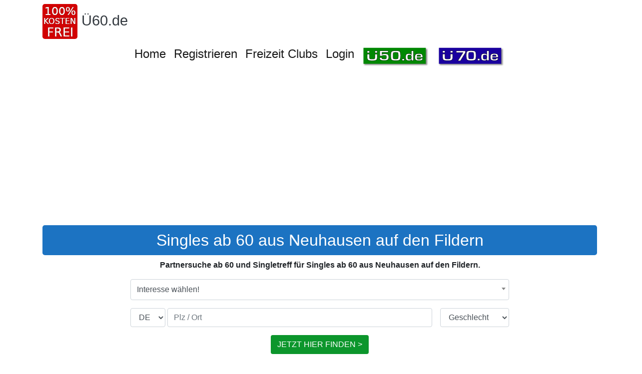

--- FILE ---
content_type: text/html; charset=utf-8
request_url: https://www.xn--60-wka.de/Singles-in%20Neuhausen%20auf%20den%20Fildern/
body_size: 7568
content:
<!DOCTYPE html>
<html lang="de">
<head>
    <meta http-equiv="content-type" content="text/html; charset=utf-8">
    <meta name="viewport" content="width=device-width, initial-scale=1, shrink-to-fit=no">
    <title>Neuhausen auf den Filderns Partnersuche für Singles ab 60 Neuhausen auf den Fildern</title>
    <meta name="Description" content="Neuhausen auf den Filderner Singletreff, Singleclub, Singlebörse Neuhausen auf den Filderns Partnerbörse Neue Freunde finden in Neuhausen auf den Fildern!">
    <link rel="apple-touch-icon" sizes="180x180" href="/pics/touch-icon-180.png">
    <link rel="icon" type="image/png" sizes="192x192" href="/pics/touch-icon-192.png"><link rel="stylesheet" href="/bs-layout/bs-styles.min.css?1769003021"><style>h1{color:#FFFFFF!important}h1{background-color:#1C73C2!important}h2{color:#FFFFFF!important}h2{background-color:#1C73C2!important}h3{color:#FFFFFF!important}h3{background-color:#1C73C2!important}.btn-peter{background-color:#0C962C!important;color:#fff!important}.btn-peter:hover{color:#fff!important}</style>
    
    <meta name="google-site-verification" content="GMGBwMLEAc4lpcaOThDvckYO9HLrAbLMRUrQ5gFPGTg" />
<script async src="https://pagead2.googlesyndication.com/pagead/js/adsbygoogle.js?client=ca-pub-4800144723258814"
     crossorigin="anonymous"></script>
    <meta name="robots" content="index,follow" />
</head>
<body class="extern">
<noscript>Um alle Funktionen auf dieser Seite zu gewährleisten, aktivieren Sie bitte die Javascriptfunktion Ihres Browsers.</noscript>
<div class="container-xl">
    <nav class="navbar navbar-expand-md navbar-light flex-md-column px-0 py-0 pt-2 ">
        <div class="mb-2 align-self-start">
            <div class="community-logo d-flex flex-nowrap">
                <div class="logo-image">                        <a href="/"><img class="mr-2 default" width="70" height="70" src="/pics/cn20_logo.jpg" title="Ü60" alt="Ü60"></a></div>
                <div class="logo-texts mr-2 align-self-center mb-1">
                    <a class="text-dark text-decoration-none logo-title" href="/">Ü60.de</a>
                </div>
            </div>
        </div>
        <button class="navbar-toggler align-self-start mb-2" type="button" data-toggle="collapse" data-target="#navbar-content" aria-controls="navbar-content" aria-expanded="false" aria-label="Toggle navigation">
            <span class="navbar-toggler-icon"></span>
        </button>
        <div id="navbar-content" class="collapse navbar-collapse">
            <ul class="navbar-nav mx-auto">
                                    <li class="nav-item">
                        <a class="nav-link h4" target="_self" title="Partnersuche ab 60" href="https://www.xn--60-wka.de">Home</a>
                    </li>
                                    <li class="nav-item">
                        <a class="nav-link h4" target="_self" title="" href="/registrieren/">Registrieren</a>
                    </li>
                                    <li class="nav-item">
                        <a class="nav-link h4" target="_blank" title="Clubs für Singles ab 60" href="https://www.freizeit-clubs.de">Freizeit Clubs</a>
                    </li>
                                    <li class="nav-item">
                        <a class="nav-link h4" target="_self" title="" href="/login/">Login</a>
                    </li>
                                    <li class="nav-item">
                        <a class="nav-link h4" target="_blank" title="" href="http://www.xn--50-wka.de"><img src="/Bilder/SA8NAAAAAAAAYcwxEA.jpg" alt="Ü50.de" /></a>
                    </li>
                                    <li class="nav-item">
                        <a class="nav-link h4" target="_blank" title="" href="http://www.xn--70-wka.de"><img src="/Bilder/SQ8NAAAAAAAABKuNqA.jpg" alt="Ü70.de" /></a>
                    </li>
                            </ul>
        </div>
    </nav>
    <h1>Singles ab 60 aus Neuhausen auf den Fildern</h1>
    <div class="text"><p style="text-align: center;"><strong>Partnersuche ab 60 und Singletreff f&uuml;r Singles ab 60 aus Neuhausen auf den Fildern.<br /></strong><form id="fastsearch" class="fastsearch" name="fastsearch" action="/schnellsuche-ergebnis/" method="post">
            <input type="hidden" name="fastsearch[age_from]" value="50">
                    <div class="form-row mw-md mx-auto">
            <div class="form-group col">
                <select name="fastsearch[interest]" id="fastsearch-interest" class="form-control fastsearch" data-placeholder="Interesse wählen!"><option value="" selected>Interesse wählen!</option><option value="105">Aktionen in der Gruppe</option><option value="356">Freizeitpartner</option><option value="514">Neue Freunde finden</option><option value="329">Neue Leute kennenlernen</option><option value="400">Partnersuche</option><option value="------------------------------------------" disabled>------------------------------------------</option><option value="690">(NEU) Drachenfliegen</option><option value="648">(NEU) E - Rollerfahren</option><option value="673">(NEU) Existenzgründung</option><option value="680">(NEU) Fahrradreisen</option><option value="677">(NEU) Familienforschung</option><option value="656">(NEU) Freundschaft plus</option><option value="692">(NEU) Mini Wohnwagen</option><option value="668">(NEU) Ökodorf gründen</option><option value="666">(NEU) Platonische Liebe</option><option value="691">(NEU) Polyamory</option><option value="693">(NEU) Schichtarbeit</option><option value="671">(NEU) Sternzeichen</option><option value="684">(NEU) Stricken</option><option value="683">(NEU) Tanzen - WestCoastSwing</option><option value="661">(NEU) Trike</option><option value="654">(NEU) Vanlife</option><option value="696">(NEU) Whiskey</option><option value="------------------------------------------" disabled>------------------------------------------</option><option value="475">Abnehmen</option><option value="681">Achtsamkeit</option><option value="376">Aerobic</option><option value="419">Afrika</option><option value="633">After Work Treffen</option><option value="651">Ägypten</option><option value="631">Aktionen abends</option><option value="42">Aktionen mit Hund</option><option value="44">Aktionen tagsüber </option><option value="525">Alleinerziehend</option><option value="14">Angeln</option><option value="222">Anthroposophie</option><option value="614">Aquaristik</option><option value="596">Arbeitslosigkeit</option><option value="615">Archäologie</option><option value="153">Architektur</option><option value="414">Asien</option><option value="161">Astrologie</option><option value="219">Astronomie</option><option value="220">Atemtechnik</option><option value="333">Ausgehen</option><option value="499">Ausgehpartner</option><option value="46">Ausstellungen</option><option value="491">Australien</option><option value="675">Auswandern</option><option value="652">Autark leben</option><option value="209">Autogenes Training</option><option value="365">Autos</option><option value="225">Ayurveda</option><option value="492">Backen</option><option value="511">Badesee / Baggersee</option><option value="375">Badeurlaub</option><option value="17">Badminton</option><option value="374">Ballett</option><option value="466">Ballonfahrt</option><option value="621">Barfußwandern</option><option value="156">Basketball</option><option value="413">Basteln</option><option value="494">Bauchtanz</option><option value="47">Berghütten</option><option value="151">Bergsteigen</option><option value="518">Besenwirtschaft</option><option value="424">Bi Sexuell</option><option value="228">Bibel</option><option value="97">Biergarten</option><option value="373">Bildhauen</option><option value="48">Billard</option><option value="603">Blind Date</option><option value="619">Bloggen</option><option value="22">Bogenschießen</option><option value="339">Boule</option><option value="49">Bowling</option><option value="562">Brieffreundschaft</option><option value="510">Brunchen</option><option value="636">Bücher</option><option value="128">Buddhismus</option><option value="552">Bulgarien</option><option value="642">Busreisen</option><option value="50">Cabrio Tour</option><option value="35">Camping</option><option value="425">Candlelightdinner</option><option value="20">Canyoning</option><option value="564">Chatten</option><option value="362">Chillen</option><option value="536">Chor</option><option value="234">Christentum</option><option value="235">Coaching</option><option value="51">Comedy</option><option value="94">Computer</option><option value="664">Cosplay (NEU)</option><option value="388">Coworking</option><option value="659">Dänemark</option><option value="19">Dart</option><option value="351">Dating</option><option value="594">Dekorieren</option><option value="626">Deutsch sprechen</option><option value="589">Deutschland</option><option value="592">Disco</option><option value="593">Ehrenamt</option><option value="102">Einkaufen - Shoppen</option><option value="372">Eishockey</option><option value="93">Eisstockschießen</option><option value="239">Energiearbeit</option><option value="238">Engel</option><option value="605">Englisch sprechen</option><option value="147">Ernährung</option><option value="96">Erotisches</option><option value="107">Esoterisches allgemein</option><option value="34">Essen gehen</option><option value="427">Fackelwanderung</option><option value="26">Fallschirmspringen</option><option value="638">Familie</option><option value="241">Familienaufstellung</option><option value="535">Fasching / Karneval</option><option value="244">Fasten</option><option value="655">Feng Shui</option><option value="174">Fernwanderungen</option><option value="411">Festival</option><option value="350">Filme Abend</option><option value="52">Fitness</option><option value="512">Fitnessstudio</option><option value="116">FKK</option><option value="561">Flirten</option><option value="426">Fondueabend</option><option value="28">Fotografieren</option><option value="409">Frankreich</option><option value="607">Französisch sprechen</option><option value="660">Freizeitgruppe</option><option value="53">Freizeitparks</option><option value="112">Fremdsprache lernen</option><option value="81">Frühstückstreff</option><option value="101">Fußball</option><option value="457">Gardasee</option><option value="113">Garten</option><option value="520">Gartengemeinschaft</option><option value="149">Gedächtnistraining</option><option value="205">Geistiges heilen</option><option value="524">Geldanlage</option><option value="172">Geocaching</option><option value="80">Geschichte</option><option value="579">Gesprächspartner</option><option value="132">Gesundheit</option><option value="8">Gleitschirmfliegen</option><option value="54">Golfen</option><option value="622">Golfreisen</option><option value="611">Google Adwords</option><option value="573">Gospel</option><option value="612">Gothic</option><option value="610">Griechenland</option><option value="106">Grillen</option><option value="384">Gruppenreisen</option><option value="629">Handarbeit</option><option value="383">Handball</option><option value="496">Handicap</option><option value="459">Handwerken</option><option value="257">Heilkräuter</option><option value="146">Homöopathie</option><option value="405">Hunde</option><option value="150">Hüttenwanderung</option><option value="555">Improtheater</option><option value="55">Inlineskaten</option><option value="416">Irland</option><option value="526">Islam</option><option value="568">Island</option><option value="395">Italien</option><option value="608">Italienisch sprechen</option><option value="124">Jagd</option><option value="23">Joggen | Laufen</option><option value="56">Kabarett</option><option value="609">Kajak</option><option value="162">Kampfsport</option><option value="57">Kanutour</option><option value="330">Kanuwandern</option><option value="91">Karaoke</option><option value="92">Karten spielen</option><option value="140">Kartenlegen</option><option value="406">Katzen</option><option value="58">Kegeln</option><option value="262">Kinesiologie</option><option value="15">Kino</option><option value="100">Kitesurfen</option><option value="208">Klangschalenmassage</option><option value="33">Klettern</option><option value="586">Kletterpartner</option><option value="334">Klettersteige</option><option value="30">Kochen</option><option value="179">Kochkurse</option><option value="59">Konzerte</option><option value="600">Kraftsport</option><option value="560">Kräuterwanderung</option><option value="567">Kreuzfahrten</option><option value="613">Kroatien</option><option value="38">Kultur</option><option value="39">Kunst</option><option value="60">Kunstgeschichte</option><option value="61">Kunsthandwerken</option><option value="10">Kurzreisen</option><option value="542">Kurzurlaub</option><option value="382">Kuscheln</option><option value="429">Kuschelparty</option><option value="595">Lange Menschen</option><option value="578">LARP</option><option value="620">Laufpartner</option><option value="571">Lauftreff</option><option value="423">Lesbisch</option><option value="114">Lesen</option><option value="685">Lokale testen</option><option value="412">Mädelsabend</option><option value="63">Malen</option><option value="415">Männerabend</option><option value="269">Mantren</option><option value="64">Marathonlaufen</option><option value="421">Maskenball</option><option value="276">Massagen</option><option value="89">Meditation</option><option value="120">Mentaltraining</option><option value="65">Messebesuche</option><option value="273">Mineralien</option><option value="148">Minigolf</option><option value="574">Minimalistisch Leben</option><option value="566">Mittelalter</option><option value="363">Mode</option><option value="175">Modellbau</option><option value="465">Moto Cross</option><option value="98">Motorboot</option><option value="635">Motorrad / Sozia (NEU)</option><option value="31">Motorradfahren</option><option value="627">Motorradreisen</option><option value="460">Motorradtouren</option><option value="66">Motorsport</option><option value="332">Mountainbiken</option><option value="16">Musicals</option><option value="143">Musik - Allgemein</option><option value="67">Musik - Alternative</option><option value="346">Musik - Blues</option><option value="99">Musik - House</option><option value="68">Musik - Jazz</option><option value="115">Musik - Klassik</option><option value="62">Musik - Live</option><option value="69">Musik - Metal</option><option value="345">Musik - Oldies</option><option value="70">Musik - Rock</option><option value="347">Musik - Schlager</option><option value="71">Musik - Soul</option><option value="103">Musizieren</option><option value="274">Mystik</option><option value="669">Nachbarschaftshilfe</option><option value="630">Nachtschwärmer Treffen</option><option value="528">Nachtwanderungen</option><option value="590">Nacktwandern</option><option value="591">Nähen</option><option value="25">Natur</option><option value="597">Nebenjob (Biete)</option><option value="523">Nebenjob (Suche) </option><option value="665">Nichtrauchen</option><option value="129">Nordic Skating - SKIKE</option><option value="6">Nordic Walking</option><option value="569">Norwegen</option><option value="625">Offroad</option><option value="342">Oldtimer</option><option value="72">Oper</option><option value="628">Österreich</option><option value="455">Outdoor</option><option value="663">Paare</option><option value="470">Paintball / Gotcha</option><option value="7">Partys</option><option value="402">PC Spiele</option><option value="201">Permakultur (NEU)</option><option value="118">Persönlichkeitsentwicklung</option><option value="404">Pferde</option><option value="331">Pflanzen</option><option value="397">Philosophie</option><option value="108">Picknick</option><option value="565">Piercing</option><option value="529">Pilates</option><option value="158">Pilgern</option><option value="340">Pilze suchen</option><option value="534">Pokern</option><option value="509">Polen</option><option value="117">Politik</option><option value="500">Prä Astronautik (NEU) </option><option value="432">Programmieren - PHP</option><option value="119">Psychologie</option><option value="183">Qi Gong</option><option value="286">Quantenphysik</option><option value="2">Radfahren</option><option value="617">Radfahren - Ebike</option><option value="582">Radpartner</option><option value="616">Radreisen</option><option value="604">Radtouren</option><option value="167">Radwandern</option><option value="206">Reiki</option><option value="563">Reise Vorträge</option><option value="4">Reisen</option><option value="682">Reisen - Bahn</option><option value="73">Reisen - Last minute</option><option value="336">Reisen mit Rucksack</option><option value="355">Reisepartner</option><option value="403">Reitbeteiligungen</option><option value="36">Reiten</option><option value="502">Rennrad</option><option value="135">Reptilien</option><option value="451">Ringen</option><option value="449">Rodeln</option><option value="292">Rohkost</option><option value="447">Rudern</option><option value="130">Rumänien</option><option value="506">Russland</option><option value="5">Sauna</option><option value="341">Schach</option><option value="74">Schlittschuhlaufen</option><option value="75">Schneeschuhlaufen</option><option value="123">Schreiben</option><option value="297">Schutzengel</option><option value="570">Schweden</option><option value="649">Schweiz (NEU)</option><option value="41">Schwimmen</option><option value="422">Schwul</option><option value="464">Science Fiction</option><option value="298">Seelenpartner</option><option value="157">Segelfliegen</option><option value="12">Segeln</option><option value="417">Segeln - Mitsegeln</option><option value="299">Selbstheilung</option><option value="643">Selbstständigkeit</option><option value="658">SEO</option><option value="300">Shiatsu</option><option value="483">Silvesterparty</option><option value="303">Singen</option><option value="178">Single Kind Events</option><option value="176">Singlereisen</option><option value="177">Singletreffen</option><option value="185">Singlewandern</option><option value="462">Skateboard (NEU)</option><option value="32">Skifahren</option><option value="76">Skilanglauf</option><option value="109">Snowboarden</option><option value="408">Spanien</option><option value="606">Spanisch sprechen</option><option value="29">Spazieren gehen</option><option value="553">Speeddating</option><option value="554">Speedminton</option><option value="27">Spieleabend</option><option value="493">Spielen - Backgammon (NEU)</option><option value="344">Spielen - Doppelkopf</option><option value="588">Spielen - Schafkopfen</option><option value="343">Spielen - Skat</option><option value="468">Spinning</option><option value="90">Spirituelles</option><option value="77">Spontanaktionen</option><option value="37">Sport</option><option value="164">Sportklettern</option><option value="407">Sportpartner</option><option value="461">Sportpartnerin</option><option value="192">Sporttauchen</option><option value="78">Squash</option><option value="337">Städtereisen</option><option value="79">Stammtische</option><option value="653">SUP</option><option value="539">Tageswanderungen</option><option value="160">Tai Chi</option><option value="187">Tantra</option><option value="18">Tanzen</option><option value="430">Tanzen - Bachata</option><option value="601">Tanzen - Boogie Woogie</option><option value="431">Tanzen - Discofox</option><option value="645">Tanzen - Kizomba</option><option value="670">Tanzen - Latein</option><option value="623">Tanzen - Lindy Hop</option><option value="487">Tanzen - Linedance (NEU)</option><option value="387">Tanzen - Salsa</option><option value="646">Tanzen - Standard (NEU)</option><option value="398">Tanzen - Tango</option><option value="433">Tanzen - Turniertanz</option><option value="399">Tanzen - Zumba</option><option value="474">Tanzkurs</option><option value="390">Tanzpartner</option><option value="531">Tattoos</option><option value="95">Tauchen - Schnorcheln</option><option value="391">Tauchpartner</option><option value="194">Tec Diver</option><option value="82">Technik</option><option value="21">Tennis</option><option value="519">Tennispartner</option><option value="121">The Work nach Byron Katie</option><option value="40">Theater</option><option value="134">Tiere</option><option value="641">Tiny Houses</option><option value="110">Tischtennis</option><option value="482">Töpfern</option><option value="644">Transsexualität (NEU)</option><option value="490">Triathlon</option><option value="354">Trödel und Flohmärkte</option><option value="311">Trommeln</option><option value="508">Türkei</option><option value="401">Überwintern im Ausland</option><option value="547">Urlaub</option><option value="315">Vegan</option><option value="314">Vegetarismus</option><option value="513">Vereine</option><option value="83">Videografieren</option><option value="104">Volksfest</option><option value="84">Volleyball (Beach)</option><option value="9">Walking</option><option value="587">Wanderführer</option><option value="657">Wandergruppe</option><option value="1">Wandern</option><option value="45">Wandern - Alpin</option><option value="166">Wandern -Trekking</option><option value="327">Wandern für Anfänger</option><option value="184">Wandern mit Hund</option><option value="328">Wandern mit Kindern</option><option value="577">Wandern mit Kinderwagen</option><option value="667">Wandern ohne Gepäck</option><option value="389">Wanderpartner</option><option value="576">Wanderreisen</option><option value="165">Wanderreiten</option><option value="517">Wanderverein</option><option value="317">Wasser</option><option value="85">Wasserski</option><option value="530">Weihnachtsmarkt</option><option value="13">Weinproben</option><option value="24">Wellness</option><option value="335">Weltreisen</option><option value="88">Windsurfen</option><option value="516">Winterwandern</option><option value="86">Wissenschaft</option><option value="11">Wochenendtrips</option><option value="572">Wohngemeinschaft</option><option value="127">Wohnmobil</option><option value="87">Wohnmobil Tour</option><option value="381">Wohnmobilreisen</option><option value="385">Wohnwagen</option><option value="3">Yoga</option><option value="144">Zauberei</option><option value="521">Zeichnen</option><option value="495">Zelten</option><option value="321">Zen</option></select>
            </div>
        </div>
        <div class="form-row mw-md mx-auto">
        <div class="col d-flex flex-column flex-sm-row">
            <div class="form-group d-flex flex-nowrap flex-grow-1 mr-sm-3">
                <div class="mr-1">
                    <label class="sr-only" for="fastsearch-country">Land</label>
                    <div>
                        <select name="fastsearch[country]" id="fastsearch-country" class="form-control"><option value="DE" selected>DE</option><option value="AT">AT</option><option value="CH">CH</option><option value="BE">BE</option><option value="BG">BG</option><option value="CY">CY</option><option value="CZ">CZ</option><option value="DK">DK</option><option value="EE">EE</option><option value="ES">ES</option><option value="FI">FI</option><option value="FR">FR</option><option value="GR">GR</option><option value="HU">HU</option><option value="IT">IT</option><option value="LI">LI</option><option value="LT">LT</option><option value="LU">LU</option><option value="LV">LV</option><option value="MT">MT</option><option value="NL">NL</option><option value="PL">PL</option><option value="PT">PT</option><option value="RO">RO</option><option value="SE">SE</option><option value="SI">SI</option><option value="SK">SK</option></select>
                    </div>
                </div>
                <div class="flex-grow-1">
                    <label class="sr-only" for="fastsearch-zip">Plz / Ort</label>
                    <div>
                        <input type="hidden" name="fastsearch[location]" value="" id="fastsearch-location" class="form-control">
                        <input type="text" name="fastsearch[zip]" value="" id="fastsearch-zip" class="form-control" required autocomplete="off" placeholder="Plz / Ort">
                    </div>
                </div>
            </div>
                        <div class="form-group">
                <label class="sr-only" for="fastsearch-sex">Geschlecht</label>
                <div>
                    <select name="fastsearch[sex]" id="fastsearch-sex" class="form-control"><option value="" selected>Geschlecht</option><option value="m">männlich</option><option value="f">weiblich</option><option value="d">divers (NEU)</option></select>
                </div>
            </div>
                    </div>
    </div>
    <div class="form-row mw-md mx-auto">
        <div class="col form-group text-center">
            <button class="btn btn-peter" id="fastsearch-submit" title="JETZT HIER FINDEN  >">JETZT HIER FINDEN  ></button>
        </div>
    </div>
</form>




<strong><br /></strong></p></div>

    <h3>Sonne_1 Single Ü60 aus Neuhausen auf den Fildern</h3>
<div class="text-center mb-2"><div class="font-weight-bold">Über mich</div>Bin eine nicht hässliche, 170 cm große schlanke Frau und suche Leutchen, um etwas zu unternehmen, Freundschaften zu schließen, schwatzen, saunieren, Konzerte besuchen, ins Kino zu gehen usw.</div><div class="text-center mb-2"><div class="font-weight-bold">Wünsche</div>Mein großer Wunsch wäre, einen Partner passenden Alters zu finden, mit dem man Pferde stehlen kann. 
An rein erotischen Kontakten habe ich kein Interesse. Da erwarte ich doch ein bißchen mehr (lächeln9</div>
    <div class="text-center mb-2"><div class="font-weight-bold">Interessen</div>Yoga, Reisen, Sauna, Nordic Walking, Kurzreisen, Wochenendtrips, Musicals, Tanzen, Wellness, Motorradfahren, Essen gehen, Kultur, Theater, Ausstellungen, Comedy, Kabarett, Konzerte, Kunsthandwerken, Musik - Live, Musik - Jazz, Spontanaktionen, Geschichte, Meditation, Spirituelles, Biergarten</div>

<div class="mb-3 d-flex justify-content-center"><a class="btn btn-peter" href="/registrieren/">Mit Sonne_1 Kontakt aufnehmen!</a></div>

        
<div class="text-center mb-3">Ostfildern | <a title="Singles-in Denkendorf" href="/Singles-in%20Denkendorf/">Singles-in Denkendorf</a> | Wolfschlugen | <a title="Singles-in Filderstadt" href="/Singles-in%20Filderstadt/">Singles-in Filderstadt</a> | <a title="Singles-in Esslingen am Neckar" href="/Singles-in%20Esslingen%20am%20Neckar/">Singles-in Esslingen am Neckar</a> | Köngen | Unterensingen | Berghof | <a title="Singles-in Stuttgart" href="/Singles-in%20Stuttgart/">Singles-in Stuttgart</a> | <a title="Singles-in Wendlingen am Neckar" href="/Singles-in%20Wendlingen%20am%20Neckar/">Singles-in Wendlingen am Neckar</a></div>
<div class="mb-3 d-flex justify-content-center"><a class="btn btn-peter" title="Weitere Mitglieder" href="/registrieren/">Weitere Mitglieder</a></div>



    
    <div class="border-top d-flex flex-wrap justify-content-center p-2 bottom-links"><a href="/impressum/">Impressum</a><a href="/nutzungsbedingungen/">Nutzungsbedingungen</a><a href="/datenschutz/">Datenschutz</a></div>
</div>
    <script src="/compiled/bs-assets.min.js?1769003022"></script>
    <link rel="stylesheet" type="text/css" href="/jquery/jquery-ui.min.css?1643199470">
<script> $.datepicker.setDefaults( $.datepicker.regional[ "de" ] );</script>
<script>
    jQuery(function($) {
        $(".lazy").Lazy();
    })
</script>
<script>
    const page = 0;
    if (navigator.cookieEnabled === false) {
        alert("Um das Anmelden auf dieser Seite zu gewährleisten aktivieren Sie bitte die Cookiefunktion in Ihren Browser.");
    }
</script>
<script src="/js/jquery.locationAutocomplete.min.js?1769003021"></script><script src="/jquery/select2/select2.min.js?1769003022"></script><script>
    jQuery(function($) {
        $("#fastsearch-zip").locationAutocomplete({
            "class" :   "fastsearch",
            "location": "#fastsearch-location",
            "country":  "#fastsearch-country"
        });
        $("#fastsearch").submit(function() {
            if ($("#fastsearch-location").val() === "") {
                let dialog = $("<p>Bitte einen Ort auswählen</p>").errorDialog();
                $(dialog).on("dialogclose", function() {
                    $("#fastsearch-zip").focus();
                });
                return false;
            }
                        if ($("#fastsearch-interest").val() === "") {
                $("<p>Bitte einen Interessensbereich auswählen.</p>").errorDialog();
                return false;
            }
                    });

                $("#fastsearch-interest").select2({
            dropdownCssClass: 'fastSearch',
            selectionCssClass: 'fastSearch'
        });
            });
</script>

<link rel="stylesheet" type="text/css" href="/jquery/select2/select2.min.css?1769003021">

</body>
</html>


--- FILE ---
content_type: text/html; charset=utf-8
request_url: https://www.google.com/recaptcha/api2/aframe
body_size: 264
content:
<!DOCTYPE HTML><html><head><meta http-equiv="content-type" content="text/html; charset=UTF-8"></head><body><script nonce="Zilb3X-ehxqphy0JTutSsg">/** Anti-fraud and anti-abuse applications only. See google.com/recaptcha */ try{var clients={'sodar':'https://pagead2.googlesyndication.com/pagead/sodar?'};window.addEventListener("message",function(a){try{if(a.source===window.parent){var b=JSON.parse(a.data);var c=clients[b['id']];if(c){var d=document.createElement('img');d.src=c+b['params']+'&rc='+(localStorage.getItem("rc::a")?sessionStorage.getItem("rc::b"):"");window.document.body.appendChild(d);sessionStorage.setItem("rc::e",parseInt(sessionStorage.getItem("rc::e")||0)+1);localStorage.setItem("rc::h",'1769272538222');}}}catch(b){}});window.parent.postMessage("_grecaptcha_ready", "*");}catch(b){}</script></body></html>